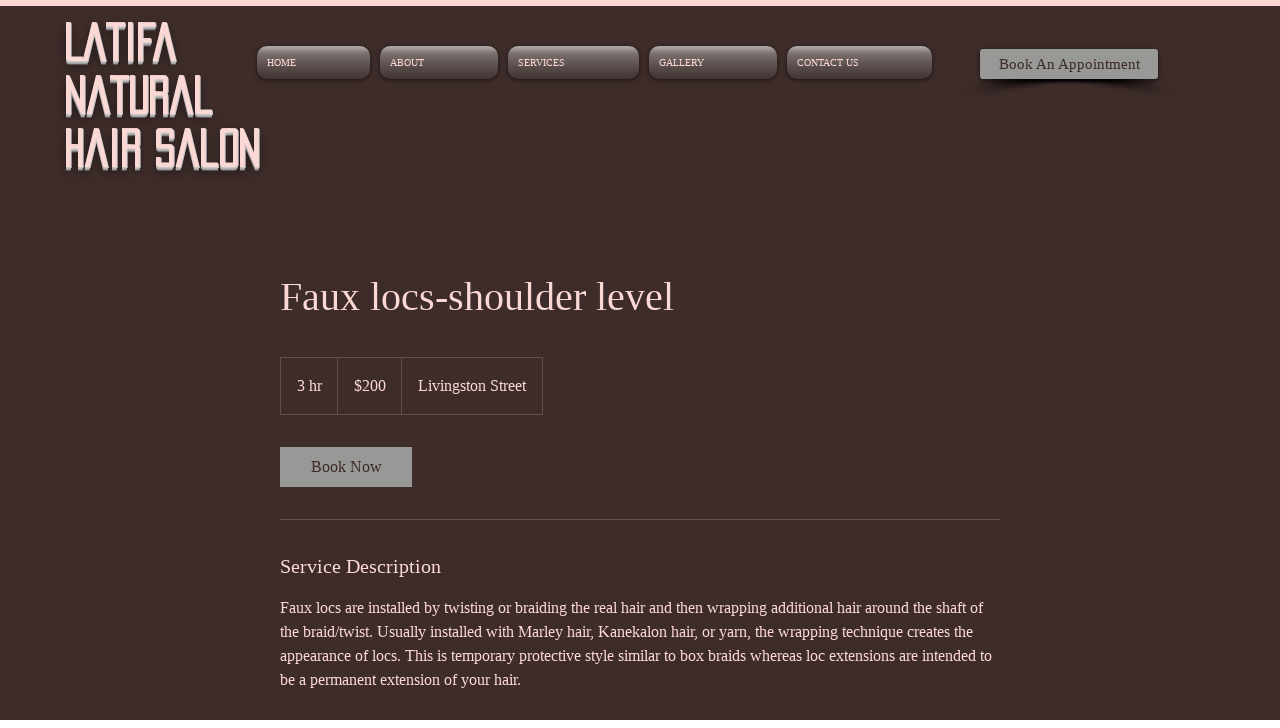

--- FILE ---
content_type: text/html; charset=utf-8
request_url: https://www.google.com/recaptcha/api2/aframe
body_size: 266
content:
<!DOCTYPE HTML><html><head><meta http-equiv="content-type" content="text/html; charset=UTF-8"></head><body><script nonce="p-cB1eyEMmKnI9uPgt9A8w">/** Anti-fraud and anti-abuse applications only. See google.com/recaptcha */ try{var clients={'sodar':'https://pagead2.googlesyndication.com/pagead/sodar?'};window.addEventListener("message",function(a){try{if(a.source===window.parent){var b=JSON.parse(a.data);var c=clients[b['id']];if(c){var d=document.createElement('img');d.src=c+b['params']+'&rc='+(localStorage.getItem("rc::a")?sessionStorage.getItem("rc::b"):"");window.document.body.appendChild(d);sessionStorage.setItem("rc::e",parseInt(sessionStorage.getItem("rc::e")||0)+1);localStorage.setItem("rc::h",'1762085524463');}}}catch(b){}});window.parent.postMessage("_grecaptcha_ready", "*");}catch(b){}</script></body></html>